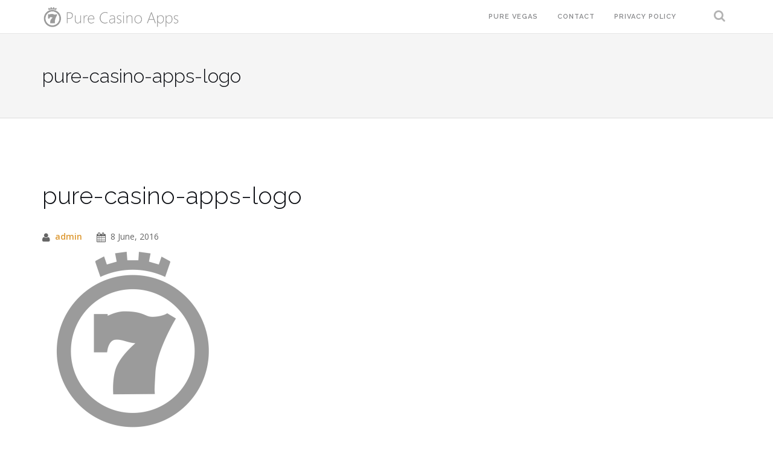

--- FILE ---
content_type: text/html; charset=UTF-8
request_url: https://www.purecasinoapps.com/pure-casino-apps-logo-2/
body_size: 31870
content:
<!DOCTYPE html>
<html lang="en-US" prefix="og: http://ogp.me/ns#">
<head>
<meta charset="UTF-8">
<meta name="viewport" content="width=device-width, initial-scale=1">
<link rel="profile" href="http://gmpg.org/xfn/11">
<link rel="pingback" href="https://www.purecasinoapps.com/xmlrpc.php">

<title>pure-casino-apps-logo - Pure Casino Apps</title>
<meta name='robots' content='max-image-preview:large' />

<!-- This site is optimized with the Yoast SEO plugin v3.3.1 - https://yoast.com/wordpress/plugins/seo/ -->
<link rel="canonical" href="https://www.purecasinoapps.com/pure-casino-apps-logo-2/" />
<meta property="og:locale" content="en_US" />
<meta property="og:type" content="article" />
<meta property="og:title" content="pure-casino-apps-logo - Pure Casino Apps" />
<meta property="og:url" content="https://www.purecasinoapps.com/pure-casino-apps-logo-2/" />
<meta property="og:site_name" content="Pure Casino Apps" />
<meta property="og:image" content="https://www.purecasinoapps.com/wp-content/uploads/2016/06/pure-casino-apps-logo-1.png" />
<meta name="twitter:card" content="summary" />
<meta name="twitter:title" content="pure-casino-apps-logo - Pure Casino Apps" />
<meta name="twitter:image" content="https://www.purecasinoapps.com/wp-content/uploads/2016/06/pure-casino-apps-logo-1.png" />
<!-- / Yoast SEO plugin. -->

<link rel='dns-prefetch' href='//stats.wp.com' />
<link rel='dns-prefetch' href='//fonts.googleapis.com' />
<link rel='dns-prefetch' href='//v0.wordpress.com' />
<link rel='dns-prefetch' href='//i0.wp.com' />
<link rel="alternate" type="application/rss+xml" title="Pure Casino Apps &raquo; Feed" href="https://www.purecasinoapps.com/feed/" />
<link rel="alternate" type="application/rss+xml" title="Pure Casino Apps &raquo; Comments Feed" href="https://www.purecasinoapps.com/comments/feed/" />
<link rel="alternate" type="application/rss+xml" title="Pure Casino Apps &raquo; pure-casino-apps-logo Comments Feed" href="https://www.purecasinoapps.com/feed/?attachment_id=1906" />
<script type="text/javascript">
window._wpemojiSettings = {"baseUrl":"https:\/\/s.w.org\/images\/core\/emoji\/14.0.0\/72x72\/","ext":".png","svgUrl":"https:\/\/s.w.org\/images\/core\/emoji\/14.0.0\/svg\/","svgExt":".svg","source":{"concatemoji":"https:\/\/www.purecasinoapps.com\/wp-includes\/js\/wp-emoji-release.min.js?ver=6.2.8"}};
/*! This file is auto-generated */
!function(e,a,t){var n,r,o,i=a.createElement("canvas"),p=i.getContext&&i.getContext("2d");function s(e,t){p.clearRect(0,0,i.width,i.height),p.fillText(e,0,0);e=i.toDataURL();return p.clearRect(0,0,i.width,i.height),p.fillText(t,0,0),e===i.toDataURL()}function c(e){var t=a.createElement("script");t.src=e,t.defer=t.type="text/javascript",a.getElementsByTagName("head")[0].appendChild(t)}for(o=Array("flag","emoji"),t.supports={everything:!0,everythingExceptFlag:!0},r=0;r<o.length;r++)t.supports[o[r]]=function(e){if(p&&p.fillText)switch(p.textBaseline="top",p.font="600 32px Arial",e){case"flag":return s("\ud83c\udff3\ufe0f\u200d\u26a7\ufe0f","\ud83c\udff3\ufe0f\u200b\u26a7\ufe0f")?!1:!s("\ud83c\uddfa\ud83c\uddf3","\ud83c\uddfa\u200b\ud83c\uddf3")&&!s("\ud83c\udff4\udb40\udc67\udb40\udc62\udb40\udc65\udb40\udc6e\udb40\udc67\udb40\udc7f","\ud83c\udff4\u200b\udb40\udc67\u200b\udb40\udc62\u200b\udb40\udc65\u200b\udb40\udc6e\u200b\udb40\udc67\u200b\udb40\udc7f");case"emoji":return!s("\ud83e\udef1\ud83c\udffb\u200d\ud83e\udef2\ud83c\udfff","\ud83e\udef1\ud83c\udffb\u200b\ud83e\udef2\ud83c\udfff")}return!1}(o[r]),t.supports.everything=t.supports.everything&&t.supports[o[r]],"flag"!==o[r]&&(t.supports.everythingExceptFlag=t.supports.everythingExceptFlag&&t.supports[o[r]]);t.supports.everythingExceptFlag=t.supports.everythingExceptFlag&&!t.supports.flag,t.DOMReady=!1,t.readyCallback=function(){t.DOMReady=!0},t.supports.everything||(n=function(){t.readyCallback()},a.addEventListener?(a.addEventListener("DOMContentLoaded",n,!1),e.addEventListener("load",n,!1)):(e.attachEvent("onload",n),a.attachEvent("onreadystatechange",function(){"complete"===a.readyState&&t.readyCallback()})),(e=t.source||{}).concatemoji?c(e.concatemoji):e.wpemoji&&e.twemoji&&(c(e.twemoji),c(e.wpemoji)))}(window,document,window._wpemojiSettings);
</script>
<style type="text/css">
img.wp-smiley,
img.emoji {
	display: inline !important;
	border: none !important;
	box-shadow: none !important;
	height: 1em !important;
	width: 1em !important;
	margin: 0 0.07em !important;
	vertical-align: -0.1em !important;
	background: none !important;
	padding: 0 !important;
}
</style>
	<link rel='stylesheet' id='formidable-css' href='https://www.purecasinoapps.com/wp-content/plugins/formidable/css/formidableforms.css?ver=124916' type='text/css' media='all' />
<link rel='stylesheet' id='wp-block-library-css' href='https://www.purecasinoapps.com/wp-includes/css/dist/block-library/style.min.css?ver=6.2.8' type='text/css' media='all' />
<style id='wp-block-library-inline-css' type='text/css'>
.has-text-align-justify{text-align:justify;}
</style>
<link rel='stylesheet' id='mediaelement-css' href='https://www.purecasinoapps.com/wp-includes/js/mediaelement/mediaelementplayer-legacy.min.css?ver=4.2.17' type='text/css' media='all' />
<link rel='stylesheet' id='wp-mediaelement-css' href='https://www.purecasinoapps.com/wp-includes/js/mediaelement/wp-mediaelement.min.css?ver=6.2.8' type='text/css' media='all' />
<link rel='stylesheet' id='classic-theme-styles-css' href='https://www.purecasinoapps.com/wp-includes/css/classic-themes.min.css?ver=6.2.8' type='text/css' media='all' />
<style id='global-styles-inline-css' type='text/css'>
body{--wp--preset--color--black: #000000;--wp--preset--color--cyan-bluish-gray: #abb8c3;--wp--preset--color--white: #ffffff;--wp--preset--color--pale-pink: #f78da7;--wp--preset--color--vivid-red: #cf2e2e;--wp--preset--color--luminous-vivid-orange: #ff6900;--wp--preset--color--luminous-vivid-amber: #fcb900;--wp--preset--color--light-green-cyan: #7bdcb5;--wp--preset--color--vivid-green-cyan: #00d084;--wp--preset--color--pale-cyan-blue: #8ed1fc;--wp--preset--color--vivid-cyan-blue: #0693e3;--wp--preset--color--vivid-purple: #9b51e0;--wp--preset--gradient--vivid-cyan-blue-to-vivid-purple: linear-gradient(135deg,rgba(6,147,227,1) 0%,rgb(155,81,224) 100%);--wp--preset--gradient--light-green-cyan-to-vivid-green-cyan: linear-gradient(135deg,rgb(122,220,180) 0%,rgb(0,208,130) 100%);--wp--preset--gradient--luminous-vivid-amber-to-luminous-vivid-orange: linear-gradient(135deg,rgba(252,185,0,1) 0%,rgba(255,105,0,1) 100%);--wp--preset--gradient--luminous-vivid-orange-to-vivid-red: linear-gradient(135deg,rgba(255,105,0,1) 0%,rgb(207,46,46) 100%);--wp--preset--gradient--very-light-gray-to-cyan-bluish-gray: linear-gradient(135deg,rgb(238,238,238) 0%,rgb(169,184,195) 100%);--wp--preset--gradient--cool-to-warm-spectrum: linear-gradient(135deg,rgb(74,234,220) 0%,rgb(151,120,209) 20%,rgb(207,42,186) 40%,rgb(238,44,130) 60%,rgb(251,105,98) 80%,rgb(254,248,76) 100%);--wp--preset--gradient--blush-light-purple: linear-gradient(135deg,rgb(255,206,236) 0%,rgb(152,150,240) 100%);--wp--preset--gradient--blush-bordeaux: linear-gradient(135deg,rgb(254,205,165) 0%,rgb(254,45,45) 50%,rgb(107,0,62) 100%);--wp--preset--gradient--luminous-dusk: linear-gradient(135deg,rgb(255,203,112) 0%,rgb(199,81,192) 50%,rgb(65,88,208) 100%);--wp--preset--gradient--pale-ocean: linear-gradient(135deg,rgb(255,245,203) 0%,rgb(182,227,212) 50%,rgb(51,167,181) 100%);--wp--preset--gradient--electric-grass: linear-gradient(135deg,rgb(202,248,128) 0%,rgb(113,206,126) 100%);--wp--preset--gradient--midnight: linear-gradient(135deg,rgb(2,3,129) 0%,rgb(40,116,252) 100%);--wp--preset--duotone--dark-grayscale: url('#wp-duotone-dark-grayscale');--wp--preset--duotone--grayscale: url('#wp-duotone-grayscale');--wp--preset--duotone--purple-yellow: url('#wp-duotone-purple-yellow');--wp--preset--duotone--blue-red: url('#wp-duotone-blue-red');--wp--preset--duotone--midnight: url('#wp-duotone-midnight');--wp--preset--duotone--magenta-yellow: url('#wp-duotone-magenta-yellow');--wp--preset--duotone--purple-green: url('#wp-duotone-purple-green');--wp--preset--duotone--blue-orange: url('#wp-duotone-blue-orange');--wp--preset--font-size--small: 13px;--wp--preset--font-size--medium: 20px;--wp--preset--font-size--large: 36px;--wp--preset--font-size--x-large: 42px;--wp--preset--spacing--20: 0.44rem;--wp--preset--spacing--30: 0.67rem;--wp--preset--spacing--40: 1rem;--wp--preset--spacing--50: 1.5rem;--wp--preset--spacing--60: 2.25rem;--wp--preset--spacing--70: 3.38rem;--wp--preset--spacing--80: 5.06rem;--wp--preset--shadow--natural: 6px 6px 9px rgba(0, 0, 0, 0.2);--wp--preset--shadow--deep: 12px 12px 50px rgba(0, 0, 0, 0.4);--wp--preset--shadow--sharp: 6px 6px 0px rgba(0, 0, 0, 0.2);--wp--preset--shadow--outlined: 6px 6px 0px -3px rgba(255, 255, 255, 1), 6px 6px rgba(0, 0, 0, 1);--wp--preset--shadow--crisp: 6px 6px 0px rgba(0, 0, 0, 1);}:where(.is-layout-flex){gap: 0.5em;}body .is-layout-flow > .alignleft{float: left;margin-inline-start: 0;margin-inline-end: 2em;}body .is-layout-flow > .alignright{float: right;margin-inline-start: 2em;margin-inline-end: 0;}body .is-layout-flow > .aligncenter{margin-left: auto !important;margin-right: auto !important;}body .is-layout-constrained > .alignleft{float: left;margin-inline-start: 0;margin-inline-end: 2em;}body .is-layout-constrained > .alignright{float: right;margin-inline-start: 2em;margin-inline-end: 0;}body .is-layout-constrained > .aligncenter{margin-left: auto !important;margin-right: auto !important;}body .is-layout-constrained > :where(:not(.alignleft):not(.alignright):not(.alignfull)){max-width: var(--wp--style--global--content-size);margin-left: auto !important;margin-right: auto !important;}body .is-layout-constrained > .alignwide{max-width: var(--wp--style--global--wide-size);}body .is-layout-flex{display: flex;}body .is-layout-flex{flex-wrap: wrap;align-items: center;}body .is-layout-flex > *{margin: 0;}:where(.wp-block-columns.is-layout-flex){gap: 2em;}.has-black-color{color: var(--wp--preset--color--black) !important;}.has-cyan-bluish-gray-color{color: var(--wp--preset--color--cyan-bluish-gray) !important;}.has-white-color{color: var(--wp--preset--color--white) !important;}.has-pale-pink-color{color: var(--wp--preset--color--pale-pink) !important;}.has-vivid-red-color{color: var(--wp--preset--color--vivid-red) !important;}.has-luminous-vivid-orange-color{color: var(--wp--preset--color--luminous-vivid-orange) !important;}.has-luminous-vivid-amber-color{color: var(--wp--preset--color--luminous-vivid-amber) !important;}.has-light-green-cyan-color{color: var(--wp--preset--color--light-green-cyan) !important;}.has-vivid-green-cyan-color{color: var(--wp--preset--color--vivid-green-cyan) !important;}.has-pale-cyan-blue-color{color: var(--wp--preset--color--pale-cyan-blue) !important;}.has-vivid-cyan-blue-color{color: var(--wp--preset--color--vivid-cyan-blue) !important;}.has-vivid-purple-color{color: var(--wp--preset--color--vivid-purple) !important;}.has-black-background-color{background-color: var(--wp--preset--color--black) !important;}.has-cyan-bluish-gray-background-color{background-color: var(--wp--preset--color--cyan-bluish-gray) !important;}.has-white-background-color{background-color: var(--wp--preset--color--white) !important;}.has-pale-pink-background-color{background-color: var(--wp--preset--color--pale-pink) !important;}.has-vivid-red-background-color{background-color: var(--wp--preset--color--vivid-red) !important;}.has-luminous-vivid-orange-background-color{background-color: var(--wp--preset--color--luminous-vivid-orange) !important;}.has-luminous-vivid-amber-background-color{background-color: var(--wp--preset--color--luminous-vivid-amber) !important;}.has-light-green-cyan-background-color{background-color: var(--wp--preset--color--light-green-cyan) !important;}.has-vivid-green-cyan-background-color{background-color: var(--wp--preset--color--vivid-green-cyan) !important;}.has-pale-cyan-blue-background-color{background-color: var(--wp--preset--color--pale-cyan-blue) !important;}.has-vivid-cyan-blue-background-color{background-color: var(--wp--preset--color--vivid-cyan-blue) !important;}.has-vivid-purple-background-color{background-color: var(--wp--preset--color--vivid-purple) !important;}.has-black-border-color{border-color: var(--wp--preset--color--black) !important;}.has-cyan-bluish-gray-border-color{border-color: var(--wp--preset--color--cyan-bluish-gray) !important;}.has-white-border-color{border-color: var(--wp--preset--color--white) !important;}.has-pale-pink-border-color{border-color: var(--wp--preset--color--pale-pink) !important;}.has-vivid-red-border-color{border-color: var(--wp--preset--color--vivid-red) !important;}.has-luminous-vivid-orange-border-color{border-color: var(--wp--preset--color--luminous-vivid-orange) !important;}.has-luminous-vivid-amber-border-color{border-color: var(--wp--preset--color--luminous-vivid-amber) !important;}.has-light-green-cyan-border-color{border-color: var(--wp--preset--color--light-green-cyan) !important;}.has-vivid-green-cyan-border-color{border-color: var(--wp--preset--color--vivid-green-cyan) !important;}.has-pale-cyan-blue-border-color{border-color: var(--wp--preset--color--pale-cyan-blue) !important;}.has-vivid-cyan-blue-border-color{border-color: var(--wp--preset--color--vivid-cyan-blue) !important;}.has-vivid-purple-border-color{border-color: var(--wp--preset--color--vivid-purple) !important;}.has-vivid-cyan-blue-to-vivid-purple-gradient-background{background: var(--wp--preset--gradient--vivid-cyan-blue-to-vivid-purple) !important;}.has-light-green-cyan-to-vivid-green-cyan-gradient-background{background: var(--wp--preset--gradient--light-green-cyan-to-vivid-green-cyan) !important;}.has-luminous-vivid-amber-to-luminous-vivid-orange-gradient-background{background: var(--wp--preset--gradient--luminous-vivid-amber-to-luminous-vivid-orange) !important;}.has-luminous-vivid-orange-to-vivid-red-gradient-background{background: var(--wp--preset--gradient--luminous-vivid-orange-to-vivid-red) !important;}.has-very-light-gray-to-cyan-bluish-gray-gradient-background{background: var(--wp--preset--gradient--very-light-gray-to-cyan-bluish-gray) !important;}.has-cool-to-warm-spectrum-gradient-background{background: var(--wp--preset--gradient--cool-to-warm-spectrum) !important;}.has-blush-light-purple-gradient-background{background: var(--wp--preset--gradient--blush-light-purple) !important;}.has-blush-bordeaux-gradient-background{background: var(--wp--preset--gradient--blush-bordeaux) !important;}.has-luminous-dusk-gradient-background{background: var(--wp--preset--gradient--luminous-dusk) !important;}.has-pale-ocean-gradient-background{background: var(--wp--preset--gradient--pale-ocean) !important;}.has-electric-grass-gradient-background{background: var(--wp--preset--gradient--electric-grass) !important;}.has-midnight-gradient-background{background: var(--wp--preset--gradient--midnight) !important;}.has-small-font-size{font-size: var(--wp--preset--font-size--small) !important;}.has-medium-font-size{font-size: var(--wp--preset--font-size--medium) !important;}.has-large-font-size{font-size: var(--wp--preset--font-size--large) !important;}.has-x-large-font-size{font-size: var(--wp--preset--font-size--x-large) !important;}
.wp-block-navigation a:where(:not(.wp-element-button)){color: inherit;}
:where(.wp-block-columns.is-layout-flex){gap: 2em;}
.wp-block-pullquote{font-size: 1.5em;line-height: 1.6;}
</style>
<link rel='stylesheet' id='shapely-bootstrap-css' href='https://www.purecasinoapps.com/wp-content/themes/shapely/inc/css/bootstrap.min.css?ver=6.2.8' type='text/css' media='all' />
<link rel='stylesheet' id='shapely-icons-css' href='https://www.purecasinoapps.com/wp-content/themes/shapely/inc/css/font-awesome.min.css?ver=6.2.8' type='text/css' media='all' />
<link rel='stylesheet' id='shapely-fonts-css' href='//fonts.googleapis.com/css?family=Raleway%3A100%2C300%2C400%2C500%2C600%2C700%7COpen+Sans%3A400%2C500%2C600&#038;ver=6.2.8' type='text/css' media='all' />
<link rel='stylesheet' id='shapely-style-css' href='https://www.purecasinoapps.com/wp-content/themes/shapely/style.css?ver=6.2.8' type='text/css' media='all' />
<link rel='stylesheet' id='jetpack_css-css' href='https://www.purecasinoapps.com/wp-content/plugins/jetpack/css/jetpack.css?ver=12.8.2' type='text/css' media='all' />
<script type='text/javascript' src='https://www.purecasinoapps.com/wp-includes/js/jquery/jquery.min.js?ver=3.6.4' id='jquery-core-js'></script>
<script type='text/javascript' src='https://www.purecasinoapps.com/wp-includes/js/jquery/jquery-migrate.min.js?ver=3.4.0' id='jquery-migrate-js'></script>
<link rel="https://api.w.org/" href="https://www.purecasinoapps.com/wp-json/" /><link rel="alternate" type="application/json" href="https://www.purecasinoapps.com/wp-json/wp/v2/media/1906" /><link rel="EditURI" type="application/rsd+xml" title="RSD" href="https://www.purecasinoapps.com/xmlrpc.php?rsd" />
<link rel="wlwmanifest" type="application/wlwmanifest+xml" href="https://www.purecasinoapps.com/wp-includes/wlwmanifest.xml" />
<meta name="generator" content="WordPress 6.2.8" />
<link rel='shortlink' href='https://wp.me/a7CBuU-uK' />
<link rel="alternate" type="application/json+oembed" href="https://www.purecasinoapps.com/wp-json/oembed/1.0/embed?url=https%3A%2F%2Fwww.purecasinoapps.com%2Fpure-casino-apps-logo-2%2F" />
<link rel="alternate" type="text/xml+oembed" href="https://www.purecasinoapps.com/wp-json/oembed/1.0/embed?url=https%3A%2F%2Fwww.purecasinoapps.com%2Fpure-casino-apps-logo-2%2F&#038;format=xml" />
	<style>img#wpstats{display:none}</style>
		<style type="text/css">a {color:#dd9933}</style>    <style type="text/css">
        #social { background: transparent; float: right; }
        #social li{
            display: inline-block;
        }
        #social li,
        #social ul {
            border: 0!important;
            list-style: none;
            padding-left: 0;
            text-align: center;
        }
        #social .social_icon span { display: none; }
        #social li a[href*="twitter.com"] .fa:before,
        .fa-twitter:before {
            content: "\f099"
        }
        #social li a[href*="facebook.com"] .fa:before,
        .fa-facebook-f:before,
        .fa-facebook:before {
            content: "\f09a"
        }
        #social li a[href*="github.com"] .fa:before,
        .fa-github:before {
            content: "\f09b"
        }
        #social li a[href*="/feed"] .fa:before,
        .fa-rss:before {
            content: "\f09e"
        }
        #social li a[href*="pinterest.com"] .fa:before,
        .fa-pinterest:before {
            content: "\f0d2"
        }
        #social li a[href*="plus.google.com"] .fa:before,
        .fa-google-plus:before {
            content: "\f0d5"
        }
        #social li a[href*="linkedin.com"] .fa:before,
        .fa-linkedin:before {
            content: "\f0e1"
        }
        #social li a[href*="youtube.com"] .fa:before,
        .fa-youtube:before {
            content: "\f167"
        }
        #social li a[href*="instagram.com"] .fa:before,
        .fa-instagram:before {
            content: "\f16d"
        }
        #social li a[href*="flickr.com"] .fa:before,
        .fa-flickr:before {
            content: "\f16e"
        }
        #social li a[href*="tumblr.com"] .fa:before,
        .fa-tumblr:before {
            content: "\f173"
        }
        #social li a[href*="dribbble.com"] .fa:before,
        .fa-dribbble:before {
            content: "\f17d"
        }
        #social li a[href*="skype.com"] .fa:before,
        .fa-skype:before {
            content: "\f17e"
        }
        #social li a[href*="foursquare.com"] .fa:before,
        .fa-foursquare:before {
            content: "\f180"
        }
        #social li a[href*="vimeo.com"] .fa:before,
        .fa-vimeo-square:before {
            content: "\f194"
        }
        #social li a[href*="spotify.com"] .fa:before,
        .fa-spotify:before {
            content: "\f1bc"
        }
        #social li a[href*="soundcloud.com"] .fa:before,
        .fa-soundcloud:before {
            content: "\f1be"
        }
    </style><style type="text/css">.recentcomments a{display:inline !important;padding:0 !important;margin:0 !important;}</style><link rel="icon" href="https://i0.wp.com/www.purecasinoapps.com/wp-content/uploads/2016/06/cropped-pure-casino-apps-logo-1.png?fit=32%2C32&#038;ssl=1" sizes="32x32" />
<link rel="icon" href="https://i0.wp.com/www.purecasinoapps.com/wp-content/uploads/2016/06/cropped-pure-casino-apps-logo-1.png?fit=192%2C192&#038;ssl=1" sizes="192x192" />
<link rel="apple-touch-icon" href="https://i0.wp.com/www.purecasinoapps.com/wp-content/uploads/2016/06/cropped-pure-casino-apps-logo-1.png?fit=180%2C180&#038;ssl=1" />
<meta name="msapplication-TileImage" content="https://i0.wp.com/www.purecasinoapps.com/wp-content/uploads/2016/06/cropped-pure-casino-apps-logo-1.png?fit=270%2C270&#038;ssl=1" />
</head>

<body class="attachment attachment-template-default single single-attachment postid-1906 attachmentid-1906 attachment-png has-full-width">
<div id="page" class="site">
	<a class="skip-link screen-reader-text" href="#content">Skip to content</a>

	<header id="masthead" class="site-header" role="banner">
        <div class="nav-container">
            <nav id="site-navigation" class="main-navigation" role="navigation">
                <div class="container nav-bar">
                        <div class="row">
                            <div class="module left">
                                    
  <a href="https://www.purecasinoapps.com/">    <img src="https://i0.wp.com/www.purecasinoapps.com/wp-content/uploads/2016/06/pure-casino-apps-logo-nombre-2.png?fit=1753%2C256&ssl=1" class="logo" alt="Pure Casino Apps">  </a>                            </div>
                            <div class="module widget-handle mobile-toggle right visible-sm visible-xs">
                                <i class="fa fa-bars"></i>
                            </div>
                            <div class="module-group right">
                                <div class="module left">
                                    <div class="collapse navbar-collapse navbar-ex1-collapse"><ul id="menu" class="menu"><li id="menu-item-1998" class="menu-item menu-item-type-post_type menu-item-object-page menu-item-1998"><a title="Pure Vegas" href="https://www.purecasinoapps.com/pure-vegas/">Pure Vegas</a></li>
<li id="menu-item-13" class="menu-item menu-item-type-post_type menu-item-object-page menu-item-13"><a title="Contact" href="https://www.purecasinoapps.com/contact/">Contact</a></li>
<li id="menu-item-2017" class="menu-item menu-item-type-post_type menu-item-object-page menu-item-2017"><a title="Privacy Policy" href="https://www.purecasinoapps.com/privacy-policy/">Privacy Policy</a></li>
</ul></div>                                </div>
                                <!--end of menu module-->
                                <div class="module widget-handle search-widget-handle left">
                                    <div class="search">
                                        <i class="fa fa-search"></i>
                                        <span class="title">Site Search</span>
                                    </div>
                                    <div class="function"><form role="search" method="get" id="searchform" class="search-form" action="https://www.purecasinoapps.com/" >
    <label class="screen-reader-text" for="s">Search for:</label>
    <input type="text" placeholder="Type Here" type="text" value="" name="s" id="s" />
    <input type="submit" class="btn btn-fillded searchsubmit" id="searchsubmit" value="Search" />
    
    </form>                                    </div>
                                </div>
                            </div>
                            <!--end of module group-->
                        </div>
                </div>
            </nav><!-- #site-navigation -->
        </div>
	</header><!-- #masthead -->
    
	<div id="content" class="main-container">
            <section class="page-title-section bg-secondary">
      <div class="container">
          <div class="row">
              <div class="col-md-6 col-sm-6 col-xs-12">
                  <h3 class="page-title">
                      pure-casino-apps-logo                  </h3>
              </div>
              <div class="col-md-6 col-sm-6 col-xs-12 text-right">
                            </div>
          </div>
          <!--end of row-->
      </div>
      <!--end of container-->
    </section>        <section class="content-area ">
          <div id="main" class="container" role="main">
                <div class="row">

      
	<div id="primary" class="col-md-9 mb-xs-24 full-width">
		<main id="main" class="site-main" role="main">

		
<article id="post-1906" class="post-snippet mb64 content post-1906 attachment type-attachment status-inherit hentry">
	<header class="entry-header nolist">
		<h1 class="post-title entry-title">pure-casino-apps-logo</h1>
	<ul class="post-meta">
        <li><i class="fa fa-user"></i><span><a href="https://www.purecasinoapps.com/author/admin/" title="admin">admin</a></span></li>
        <li><i class="fa fa-calendar"></i><span class="posted-on"><time class="entry-date published updated" datetime="2016-06-08T12:37:01+00:00">8 June, 2016</time></span></li>
            </ul><!-- post-meta -->
		
	</header><!-- .entry-header -->

	<div class="entry-content">
		<p class="attachment"><a href='https://i0.wp.com/www.purecasinoapps.com/wp-content/uploads/2016/06/pure-casino-apps-logo-1.png?ssl=1'><img width="300" height="294" src="https://i0.wp.com/www.purecasinoapps.com/wp-content/uploads/2016/06/pure-casino-apps-logo-1.png?fit=300%2C294&amp;ssl=1" class="attachment-medium size-medium" alt="" decoding="async" loading="lazy" srcset="https://i0.wp.com/www.purecasinoapps.com/wp-content/uploads/2016/06/pure-casino-apps-logo-1.png?w=1111&amp;ssl=1 1111w, https://i0.wp.com/www.purecasinoapps.com/wp-content/uploads/2016/06/pure-casino-apps-logo-1.png?resize=300%2C294&amp;ssl=1 300w, https://i0.wp.com/www.purecasinoapps.com/wp-content/uploads/2016/06/pure-casino-apps-logo-1.png?resize=768%2C753&amp;ssl=1 768w, https://i0.wp.com/www.purecasinoapps.com/wp-content/uploads/2016/06/pure-casino-apps-logo-1.png?resize=1024%2C1004&amp;ssl=1 1024w" sizes="(max-width: 300px) 100vw, 300px" data-attachment-id="1906" data-permalink="https://www.purecasinoapps.com/pure-casino-apps-logo-2/" data-orig-file="https://i0.wp.com/www.purecasinoapps.com/wp-content/uploads/2016/06/pure-casino-apps-logo-1.png?fit=1111%2C1089&amp;ssl=1" data-orig-size="1111,1089" data-comments-opened="1" data-image-meta="{&quot;aperture&quot;:&quot;0&quot;,&quot;credit&quot;:&quot;&quot;,&quot;camera&quot;:&quot;&quot;,&quot;caption&quot;:&quot;&quot;,&quot;created_timestamp&quot;:&quot;0&quot;,&quot;copyright&quot;:&quot;&quot;,&quot;focal_length&quot;:&quot;0&quot;,&quot;iso&quot;:&quot;0&quot;,&quot;shutter_speed&quot;:&quot;0&quot;,&quot;title&quot;:&quot;&quot;,&quot;orientation&quot;:&quot;0&quot;}" data-image-title="pure-casino-apps-logo" data-image-description="" data-image-caption="" data-medium-file="https://i0.wp.com/www.purecasinoapps.com/wp-content/uploads/2016/06/pure-casino-apps-logo-1.png?fit=300%2C294&amp;ssl=1" data-large-file="https://i0.wp.com/www.purecasinoapps.com/wp-content/uploads/2016/06/pure-casino-apps-logo-1.png?fit=1024%2C1004&amp;ssl=1" /></a></p>
<hr>	</div><!-- .entry-content -->
	
</article><!-- #post-## -->
  
  <div class="author-bio">
    <div class="row">
      <div class="col-sm-2">
        <div class="avatar">
            <img alt='' src='https://secure.gravatar.com/avatar/7a7058fabae91efec5018908efd58da6?s=100&#038;d=mm&#038;r=g' srcset='https://secure.gravatar.com/avatar/7a7058fabae91efec5018908efd58da6?s=200&#038;d=mm&#038;r=g 2x' class='avatar avatar-100 photo' height='100' width='100' loading='lazy' decoding='async'/>        </div>
      </div>
      <div class="col-sm-10">
        <b class="fn">admin</b>
        <p>        </p>
        <ul class="list-inline social-list author-social">
                    </ul>
      </div>
    </div>
  </div>
  <!--end of author-bio-->

<div id="comments" class="comments-area comments  nolist">

		<div id="respond" class="comment-respond">
		<h3 id="reply-title" class="comment-reply-title">Leave a Reply</h3><p class="must-log-in">You must be <a href="https://www.purecasinoapps.com/wp-login.php?redirect_to=https%3A%2F%2Fwww.purecasinoapps.com%2Fpure-casino-apps-logo-2%2F">logged in</a> to post a comment.</p>	</div><!-- #respond -->
	
</div><!-- #comments -->

		</main><!-- #main -->
	</div><!-- #primary -->

    

            </div><!-- row -->
		</div><!-- #main -->
	</section><!-- section -->
    
        
	<footer id="colophon" class="site-footer footer bg-dark" role="contentinfo">
      <div class="container footer-inner">
        <div class="row">
          
	        </div> 
        
        <div class="row">
          <div class="site-info col-sm-6">
            <div class="copyright-text"></div>
            <div class="footer-credits">Theme by <a href="http://colorlib.com/" target="_blank">Colorlib</a> Powered by <a href="http://wordpress.org/" target="_blank">WordPress</a></div>
          </div><!-- .site-info -->
          <div class="col-sm-6 text-right">
            <nav id="social" class="social-icons"><ul id="menu-social-items" class="list-inline social-list"><li id="menu-item-9" class="menu-item menu-item-type-post_type menu-item-object-page menu-item-9"><a href="https://www.purecasinoapps.com/?page_id=4"><i class="social_icon fa"><span>Privacy Policy</span></i></a></li>
<li id="menu-item-12" class="menu-item menu-item-type-post_type menu-item-object-page menu-item-12"><a href="https://www.purecasinoapps.com/contact/"><i class="social_icon fa"><span>Contact</span></i></a></li>
</ul></nav>          </div>
        </div>
      </div>
      
      <a class="btn btn-sm fade-half back-to-top inner-link" href="#top"><i class="fa fa-angle-up"></i></a>
    </footer><!-- #colophon -->
</div><!-- #page -->

  <script type="text/javascript">
    jQuery( document ).ready( function( $ ){
      if ( $( window ).width() >= 767 ){
        $( '.navbar-nav > li.menu-item > a' ).click( function(){
          window.location = $( this ).attr( 'href' );
        });
      }
    });
  </script>
	<div style="display:none">
			<div class="grofile-hash-map-7a7058fabae91efec5018908efd58da6">
		</div>
		</div>
		<script type='text/javascript' src='https://www.purecasinoapps.com/wp-content/plugins/jetpack/jetpack_vendor/automattic/jetpack-image-cdn/dist/image-cdn.js?minify=false&#038;ver=132249e245926ae3e188' id='jetpack-photon-js'></script>
<script type='text/javascript' src='https://www.purecasinoapps.com/wp-content/themes/shapely/js/navigation.js?ver=20120206' id='shapely-navigation-js'></script>
<script type='text/javascript' src='https://www.purecasinoapps.com/wp-content/themes/shapely/js/skip-link-focus-fix.js?ver=20160115' id='shapely-skip-link-focus-fix-js'></script>
<script type='text/javascript' src='https://www.purecasinoapps.com/wp-content/themes/shapely/js/smooth-scroll.min.js?ver=20160115' id='shapely-scroll-js'></script>
<script type='text/javascript' src='https://www.purecasinoapps.com/wp-content/themes/shapely/js/shapely-scripts.js?ver=20160115' id='shapely-scripts-js'></script>
<script defer type='text/javascript' src='https://stats.wp.com/e-202548.js' id='jetpack-stats-js'></script>
<script type='text/javascript' id='jetpack-stats-js-after'>
_stq = window._stq || [];
_stq.push([ "view", {v:'ext',blog:'112634960',post:'1906',tz:'0',srv:'www.purecasinoapps.com',j:'1:12.8.2'} ]);
_stq.push([ "clickTrackerInit", "112634960", "1906" ]);
</script>

</body>
</html>
